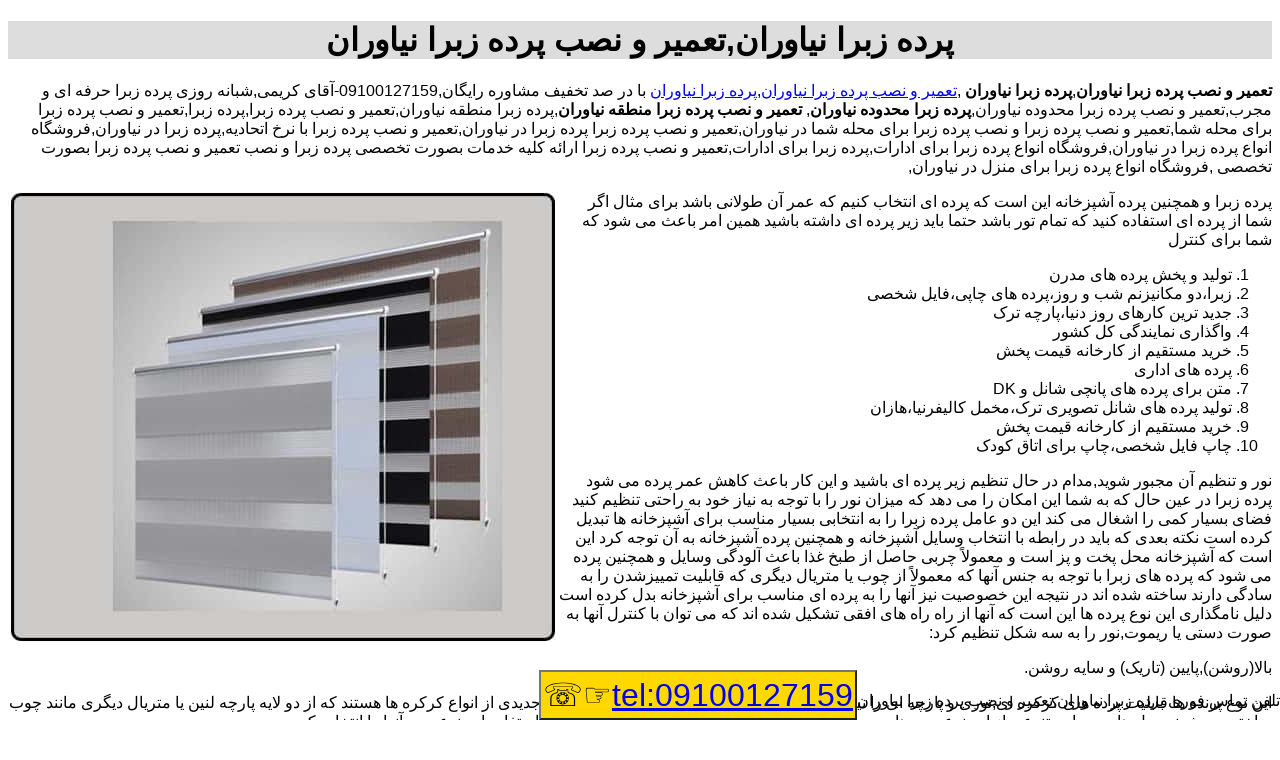

--- FILE ---
content_type: text/html; charset=utf-8
request_url: http://www.zebraa.ir/Zebra-curtain-Niyavaran.aspx
body_size: 29261
content:
<!DOCTYPE html><html lang="fa"><head><title>
	پرده زبرا نیاوران,تعمیر و نصب پرده زبرا نیاوران
</title><meta name="viewport" content="width=device-width, initial-scale=1.0" /><link href="StyleDaynamic.css" rel="stylesheet" /><link rel="shortcut icon" href="Icon/favicon.ico" type="image/x-icon" /><meta name="description" content="پرده زبرا نیاوران,تعمیر و نصب پرده زبرا نیاوران 09100127159-آقای کریمی پرده زبرا از بهترین پرده‌ها با طرح کلاسیک شناخته شده که قابلیت رولی،کرکره‌ای با ارزان ترین و با کیفیت پرده زبرا در کمترین زمان و نزدیک ترین مکان به شما,پرده زبرا به فروش می رسانیم" /><meta name="keywords" content=" پرده زبرا نیاوران, تعمیر و نصب پرده زبرا نیاوران" /></head><body><div id="Divh1"><h1><span id="lblTitle">پرده زبرا نیاوران,تعمیر و نصب پرده زبرا نیاوران</span></h1></div><div id="DivCenter"><p><strong>تعمیر و نصب پرده زبرا نیاوران</strong>,<strong>پرده زبرا نیاوران</strong> ,<a href="http://www.zebraa.ir">تعمیر و نصب پرده زبرا نیاوران</a>,<a href="http://www.zebraa.ir">پرده زبرا نیاوران</a> با در صد تخفیف مشاوره رایگان,09100127159-آقای کریمی,شبانه روزی پرده زبرا حرفه ای و مجرب,تعمیر و نصب پرده زبرا محدوده نیاوران,<strong>پرده زبرا محدوده نیاوران</strong>,<strong> تعمیر و نصب پرده زبرا منطقه نیاوران</strong>,پرده زبرا منطقه نیاوران,تعمیر و نصب پرده زبرا,پرده زبرا,تعمیر و نصب پرده زبرا برای محله شما,تعمیر و نصب پرده زبرا و نصب پرده زبرا برای محله شما در نیاوران,تعمیر و نصب پرده زبرا پرده زبرا در نیاوران,تعمیر و نصب پرده زبرا با نرخ اتحادیه,پرده زبرا در نیاوران,فروشگاه انواع پرده زبرا در نیاوران,فروشگاه انواع پرده زبرا برای ادارات,پرده زبرا برای ادارات,تعمیر و نصب پرده زبرا ارائه کلیه خدمات بصورت تخصصی پرده زبرا و نصب تعمیر و نصب پرده زبرا بصورت تخصصی ,فروشگاه انواع پرده زبرا برای منزل در نیاوران,</p><p><img alt="پرده زبرا" class="img-responsive" src="http://www.zebraa.ir/uplod/Zebra-curtain.jpg" style="float:left" />پرده زبرا و همچنین پرده آشپزخانه این است که پرده ای انتخاب کنیم که عمر آن طولانی باشد برای مثال اگر شما از پرده ای استفاده کنید که تمام تور باشد حتما باید زیر پرده ای داشته باشید همین امر باعث می شود که شما برای کنترل</p><ol><li>تولید و پخش پرده های مدرن</li><li>زبرا،دو مکانیزنم شب و روز،پرده های چاپی،فایل شخصی</li><li>جدید ترین کارهای روز دنیا،پارچه ترک</li><li>واگذاری نمایندگی کل کشور</li><li>خرید مستقیم از کارخانه قیمت پخش</li><li>پرده های اداری</li><li>متن برای پرده های پانچی شانل و DK</li><li>تولید پرده های شانل تصویری ترک،مخمل کالیفرنیا،هازان</li><li>خرید مستقیم از کارخانه قیمت پخش</li><li>چاپ فایل شخصی،چاپ برای اتاق کودک</li></ol><p>نور و تنظیم آن مجبور شوید,مدام در حال تنظیم زیر پرده ای باشید و این کار باعث کاهش عمر پرده می شود<br />پرده زبرا در عین حال که به شما این امکان را می دهد که میزان نور را با توجه به نیاز خود به راحتی تنظیم کنید فضای بسیار کمی را اشغال می کند این دو عامل پرده زبرا را به انتخابی بسیار مناسب برای آشپزخانه ها تبدیل کرده است نکته بعدی که باید در رابطه با انتخاب وسایل آشپزخانه و همچنین پرده آشپزخانه به آن توجه کرد این است که آشپزخانه محل پخت و پز است و معمولاً چربی حاصل از طبخ غذا باعث آلودگی وسایل و همچنین پرده می شود که پرده های زبرا با توجه به جنس آنها که معمولاً از چوب یا متریال دیگری که قابلیت تمییزشدن را به سادگی دارند ساخته شده اند در نتیجه این خصوصیت نیز آنها را به پرده ای مناسب برای آشپزخانه بدل کرده است دلیل نامگذاری این نوع پرده ها این است که آنها از راه راه های افقی تشکیل شده اند که می توان با کنترل آنها به صورت دستی یا ریموت,نور را به سه شکل تنظیم کرد:</p><p>بالا(روشن),پایین (تاریک) و سایه روشن.</p><p>این نوع پرنده ها قابلیت پرده های کرکره ای,توری و پارچه ای را نیز می توانند داشته باشند.این پرده ها در واقع نسل جدیدی از انواع کرکره ها هستند که از دو لایه پارچه لنین یا متریال دیگری مانند چوب ساخته می شوند.مدل های بسیار متنوعی از این نوع پرده ها وجود دارند که می توان با توجه به کاربرد سلیقه و محل استفاده این نوع پرده,آنها را انتخاب کرد.</p><p>شستن پرده زبرا با جدا کردن آن<br />بهترین روش برای تمیز کردن پرده های زبرا که این است که آن را از محل نصب جدا کنید و با آب و مواد شوینده بشویید.</p><p>برای شستن پرده زبرا به این روش ابتدا پرده ها را جدا کنید.برای این کار باید ابتدا پرده ها را تا انتها باز کنید و بعد قاب را از بست دیواری یا سقفی جدا کنید.<br />سپس آن را روی سطح صافی قرار دهید و قبل از هر کاری با جارو برقی خاک سطحی روی آن را تمیز کنید.<br />در یک ظرف آب و مواد شوینده را مخلوط کنید<br />حال یک اسفنج یا برس بردارید و به ترکیب آب و مواد شوینده آغشته کنید و شروع به تمیز کردن پرده کنید.<br />بعد از شستن پرده زبرا می توانید آن را آب بکشید یا یک پارچه مرطوب بردارید و با دقت کف روی پرده را به طور کامل پاک کنید.<br />برای خشک شدن بهتر است پرده را در مکانی مناسب یا بر سر جای خود آویزان کنید تا در معرض هوا خشک شود.<br />برای نصب پرده باید بدانید که معمولاً پرده های زبرا به دو صورت سقفی و دیواری هستند.برای نصب شما باید پرده را بر روی پایه خود قرار دهید و پیچ آن را ببندید.<br />پرده زبرا با تصویر دلخواه شما همراه کیفیت بالا و قیمت ارزان<br />یکی از مهم ترین نکات در زیبا سازی دکوراسیون داخلی منزل،انتخاب جنس و مدل پرده می باشد.قبلاً از پرده هایی با پارچه های ضخیم که جلوی تابش نور به داخل محیط را می گرفت استفاده می شد ولی امروزه این پرده ها جای خود را به مدل های جدیدی از جمله پرده زبرا داده اند.</p><h2>پرده زبرا چیست؟</h2><p>پرده زبرا یکی از مدل های جدید و مدرن پرده می باشد که در حال حاظر یکی از پر کاربرد ترین و زیبا ترین مدل های پرده می باشد.پرده زبرا از ترکیب تور حریری چهارخانه ای و پارچه ساخته می شود که به صورت تکراری در کنار هم و در یک رول و به صورت موازی قرار گرفته اند.مکانیسم پرده زبرا بدلیل دو لایه بودن امکانات خوبی را برای تنظیم دید و نور محیط های مختلف فراهم می سازد.شستشوی این نوع پرده آسان است.جنس این پرده ها از پارچه و تور است.بنابراین به کمک بخارشوی می توانید آن را تمیز کنید.اما دقت کنید که درجه حرارت بخارشوی زیاد نباشد تا به پرده آسیب وارد نکند.شما به کمک شامپو فرش هم می توانید آن را تمیز کنید.<br />مکانیسم پرده زبرا همانند پرده های شید است با این تفاوت که برای تنظیم دید و روشنایی نیازی به جمع شدن ندارند.تنظیم دید و روشنایی در این نوع پرده با جابجایی عمودی صورت می گیرد به این صورت که اگر تور های پرده زبرا مقابل یکدیگر قرار گیرند نور به صورت کامل از آنها عبور میکند و با جابجایی آنها این مقدار تغییر خواهد کرد و با تنظیم تور و پارچه به صورتی که در مقابل هم قرارگیرند دید و عبور نور کاملا بسته خواهد شد و این قابلیت بدون جمع شدن پرده فراهم خواهد شد. همانطور که می دانید یکی از بهترین و جزو پر طرفدارترین پرده های موجود در بازار می باشد.قیمت پرده زبرا نسبت به کیفیت آن مناسب بوده ؛ از نظر زیبایی پرده زبرا در نوع خودش بی همتاست.از این نوع پرده در کشور عزیزمان نیز استقبال زیادی شده است که استفاده اصلی آن برای آشپزخانه و محیط های اداری می باشد.با توجه به کیفیت مطلوب این پرده،در رنج کیفیت خودش جز پرده های ارزان میباشد.پرده زبرا جز پرده های پارچه ای میباشد.اگر بخواهیم کمی بیشتر راجب پرده های زبرا صحبت نماییم میتوانیم به قابلیت های نصب سریع و آسان و همچنین قابلیت تنظیم و یا به نظافت آسان اشاره داشت.این نوع پرده ها از کیفیت بسیار مناسبی برخوردار می باشند و شرکت فتودراپه این پرده را بابت کیفیت ساخت و طرح های بسیار گوناگون و شیک تایید میکند.</p><h3> تعریف کلی پرده زبرا چیست ؟</h3><p>ساختار زبرا از تور و پارچه میباشد پرده به صورت راه راه مساوی و با ظرافت هرچه تمام بافته شده است پرده های زبرا جایگزین پرده کرکره ای میباشد.تصاویری از انواع نمونه های مدل پرده های زبرا برای مکان های مختلف با طراحی کاربردی و جدید را در این مطلب مشاهده خواهید کرد.<br />مدل پرده تزئینی است و علاوه بر این که می توانید آن را در پذیرایی و سایر اتاق های منزل خود نصب کنید در درون دفتر کار هم می توانید از این مدل پرده استفاده نمایید.</p><h3>منحصر به فرد بودن</h3><p>پرده زبرا را میتوان یکی از منحصر به فرد ترین پرده های موجود در بازار دانست این نوع پرده با کیفیت مناسب و قیمت فوق العاده ای که دارد برای هر شخصیتی و سلیقه ای هم یک انتخاب آسان و جدی است.این نوع پرده بازار مدل های دیگر را در تنیده و این عرصه را با زیبایی خود به دست آورده است.</p><h4>ویژگی های پرده زبرا چیست ؟</h4><ol><li>کارایی فوق العاده و نمای منحصر به فرد پرده زبرا</li><li>امکان جمع نمودن پرده بطور کامل در بالا همانند پرده های کرکره ای،بمنظور عبور حداکثری نور</li><li>دوام و عمر بالا</li><li>نصب آسان و سریع</li><li>سهولت در نگهداری و نظافت</li><li>امکان نصب بصورت برقی با ریموت کنترل</li><li>قابلیت رول شدن و تنظیم نور بدون جمع شدن پرده</li><li>تنوع بالای طرح های قابل اجرا</li><li>قابلیت ایجاد هماهنگی بین پرده زبرا و محیط اطراف با انتخاب طرح و رنگ مناسب</li></ol><p><img alt="تعمیر و نصب پرده زبرا" class="img-responsive" src="http://www.zebraa.ir/uplod/curtain.jpg" style="float:left" />کنترل مدل پرده زبرا هم به دو روش امکان پذیر است:<br />حالت دستی : در این روش با استفاده از زنجیر پرده میتوانید نور محیط را تنظیم نمایید.</p><p>حالت موتوری با ریموت کنترل: سیستم ریموت کنترل مجهز به یک موتور الکتریکی ظریف و کوچک است که بوسیله آن می توان از فاصله دور عمل بالا و پایین و سایه روشن کردن را بصورت اتوماتیک انجام داد.در این حالت با استفاده از ریموت میتوان به آسانی از انواع حالتهای پرده زبرا استفاده نمود و نور محیط را کنترل کرد.</p><h5>پرده زبرا برای آشپزخانه مناسب است؟</h5><p>به عقیده بسیاری از افراد آشپزخانه مهم&lrm;ترین قسمت یک خانه است.در این فضا معنی خانواده به همه اهالی خانه گوشزد می شود.چرا که در پایان روز آن ها در این فضا دور هم جمع می شوند و برای صرف غذا با هم صحبت می کنند.پس باید هم فضای مهمی باشد.پس برای دکوراسیون چنین فضایی باید دقت بیشتری داشته باشیم.انتخاب پرده زبرا برای آشپزخانه انتخاب مناسبی است.ما شما را راهنمایی می کنیم.اگر تصمیم گرفتید معماری داخلی ساختمان خود را تغییر دهید نو کردن پرده های خانه یکی از بهترین پیشنهادها است.با این کار صفای دیگری به نمای خانه خود می دهید.</p><p>تولید و مونتاژ پرده زبرا به صورت دوبل انجام میگیرد که این تکنولوژی امکان سایه و روشن شدن پرده را میدهد.این نوع پرده به تنهایی قابلیت انواع پرده های شید رولی،پرده کرکره و پرده های توری را فراهم میسازد.</p><h2>پرده شید چیست؟</h2><p>پرده شید نوعی از پرده های کرکره ای است که به دلیل تنوع رنگ و طـــــرح و همینطور نصب و اجرای سریع،انتخاب مناسبی برای فضا های اداری،رستوران ها،هتل ها و محیط هایی از این قبیل هستند.اگر در بازار به دنبال این نوع از پرده ها باشید احتمالا با دو نوع ساده و طـــــرح دار پرده شید رو به رو خواهید شد که نوع طـــــرح دار آن امروزه تنوع بسیار بالایی هم پیدا کرده اند.ویژگی بارز پرده های شید،زنجیری است که در سمت چپ و یا راست آن ها قرار دارد که با کمک آن می توان پرده را به سمت بالا یا به سمت پایین حرکت داد.پرده های شید از متریال های متنوعی مثل پنبه،کتان،پلی استر،بامبو و&hellip; ساخته می شوند که شفافیت های مختلفی نیز دارند.اگر ضخامت پرده شید شما کم تر و شفافیت آن هم بیشتر باشد نـــــور بیشتری وارد فضا می شود و به دنبال آن زیبایی بیشتری به دکوراسیون منزل شما مهمان می گردد.البته باید این را هم اضافه کرد که انواعی از پرده های شید هستند که در پشت آن ها از فوم استفاده شده که همین مسئله باعث وارد نشدن نـــــور به محیط می شود.</p><h3>کرکره پنجره آشپزخانه به چه درد میخورد؟</h3><p>کرکره پنجره آشپزخانه پرده برای پنجره علاوه بر اینکه زیبایی و لطافت بیشتری به دکوراسیون آشپزخانه می دهد،نور را فیلتر می کند و از تجهیزات آشپزخانه،کابینت و وسایلی که ممکن است در معرض اشعه ماورای بنفش آسیب ببیند،محافظت می کند.اگر می خواهید در تمام ساعات روز پرده بر روی پنجره کشیده شده باشد،بهتر است از پرده کرکره یا شید استفاده کنید تا میزان نور ورودی قابل کنترل باشد.امروزه مدل های زیادی از کرکره آشپزخانه موجود است که شما می توانید با توجه به محیطی که می خواهید پرده را نصب کنید،انتخاب کنید.دکوراسیون هر مکان نقش مهمی در تاثیر گذاری آن دارد مثلا برای آشپزخانه جزیره ای از مدل های کلاسیک با جنس نازک که روشنایی بیشتری از آن عبور کند،استفاده می شود.جدید ترین ممدل های کرکره آشپزخانه طرح های خاص و متنوعی دارد که می توان آن را با پذیراییست کرد.بعضی از جدید ترین مدل های کرکره آشپزخانه طرح شاد دارند مناسب برای سخت پسندان هستند.با طرح های میوه ای و زیبا در بازار موجود است،طرح های رنگارنگ دارد که به زیبایی اشپزخانه می افزاید.بعضی از مدل های پرده کرکره به صورت افقی جمع می شوند که در مناطق تفریحی و ویلایی بیشتر کاربرد دارند و هدف آن بیشتر زیبایی است تا حفظ حریم شخصی.</p><p>برخی از مدل ها به صورت گل دار و مناسب انواع اتاق خواب و حال می باشد که به خانه رنگ زیبایی می دهد و می توان برای هر یک از پنجره ها یک مدل خاص انتخاب کرد.<br />پرده کرکره دو طرفه در دکوراسیون آشپزخانه<br />برای داشتن انعطاف پذیری در پرده کرکره،از نوعی پرده کرکره استفاده کنید که از پایین به سمت بالا و در صورت نیاز از جهت بالا به سمت پایین جمع شود.با این کار می توانید منظره مورد نظر خود و آنچه می خواهید از بیرون پنجره نمایان شود را تنظیم کنید.در این حالت میزان نور آفتاب نیز به خوبی قابل کنترل است.</p><h4>رنگ پرده کرکره برای آشپزخانه</h4><p>رنگ مورد استفاده برای پرده آشپزخانه باید هماهنگ با دکوراسیون و فضا باشد.پرده کرکره چوبی برای همه سبک ها مناسب است.اگر آشپزخانه سفید یا به رنگ خنثی دارید و می خواهید پرده کرکره را همیشه در حالت باز نگه دارید تا نوری وارد فضای آشپزخانه شما نشده و همچنین محرومیت فضا نیز حفظ شود،بهتر است از رنگ زرد در پرده کرکره استفاده کنید تا بتوانید رنگ نور خورشید را وارد فضای خانه کنید.</p><h5>مزیت پرده کرکره به دیگر پرده ها چیست ؟</h5><p>کرکره تمام چوب: این پرده از ظرافت خاصی برخوردار است و در مدل آلومنیومی،کل این مجموعه دارای وزن کمی است و گردگیری و نصب این پرده بسیا راحت انجام میشود.این پرده بهترین بازده در جلوگیری از نور و ایجاد سایه را داراست.</p><p>معایب پرده کرکره: در مدلهای فلزی این پرده،باد و ضربه پنجره یا گیر کردن این پرده بین پنجره باعث آسیب این پرده میشود و براحتی خم شده و یا رنگ آن از بین میرود<br />وش پرده زبرا-قیمت پرده زبرا<br />انتخاب پرده زیبا برای پنجره های خانه یکی از با اهمیت ترین انتخاب ها در چیدمان دکوراسیون داخلی خانه می باشد.در سال های اخیر،<br />پرده زبرا یکی از بهترین مدل های پرده با استفبال روز افزون محسوب می شود.<br />پرده زبرا در زیر مجموعه های پرده کرکره ای قرار می گیرد.<br />با توجه به طراحی جالب پرده های زبرا،در همه ی نقاط منزل از جمله سالن پذیرایی و اتاق خواب ها،آشپزخانه و حتی سرویس بهداشتی هایی با دکوراسیون مدرن قابل استفاده و نصب می باشد.</p><h2>پرده پلیسه چیست ؟</h2><p>پلیسه کلا به هر چیزی می گویند که موقع جمع شدن چین می خورد و موقع باز شدن چین های آن باز می شوند.پرده های پلیسه پارچه ای با طرح ها،رنگها و جنسهای متنوعی در بازار وجود دارند.مثل پرده&shy; های بالارونده رومی(شید های رومن).در پرده های پلیسه چین ها به صورت زیگزاگی هستند و دارای زوایای تیز هستند که ظاهری کرکره ای شکل به آن میدهد.امکان چاپ هر طرحی بر روی این پرده ها وجود دارد و حتی گاهی با چاپ های از پیش تعیین شده به فروش می رسند</p><h3>پرده کرکره های آلومینیومی چیست ؟</h3><p>پرده هایی مقاوم و بادوام که قابلیت سایه روشن شدن دارند.ظریف هستند و وقتی بسته باشند،از ورود نور به طور کامل جلوگیری می کند.به همین دلیل گاهی برای پنجره یا درب های سرویس های بهداشتی هم کاربرد دارند چراکه دید را کاملا می بندند.<br />پرده های شید رول<br />پرد های شیدرول ها نور شدید در فضاهای باز و بزرگ را کنترل می کنند و همچنین از ورود اشعه های زیان آور فرابنفش ممانعت می کنند.این شیدها در ضخامت های مختلف وجود دارند و می توانید از انواع نازک آن برای فضاهای کم نور و انواع ضخیم آن برای فضاهایی که می خواهید شدت نور قابل کنترل تری داشته باشید استفاده کنید.گاهی از این شید ها برای چاپ عکس بچه ها یا عروس و داماد ها استفاده می کنند.هر طرحی بر رو آن ها قابل چاپ است.گاهی می توان پرده های پارچه ای سنتی را با شید رول های نازک ترکیب کرد.این ترکیب بسیار شکیل و زیبا می تواند طراحی شود.</p><h4>پرده های بیرونی شید چیست ؟</h4><p>این پرده های مخصوص جاهایی هستند که آفتاب به شدت می تابد و گرمای ناشی از آن به داخل می آید و بر روی دمای فضا تاثیر می گذارد.در این حالت که کعکولا در پنجر های جنوبی رخ می دهد و یا پنجره ها و ایوان های بزرگ آفتاب گیر،می توان پرده های شید بیرونی رو پشت پنجره نصب کرد این پرده ها ظاهر بسیار مدرنی دارند و جایگزینه بسیار زیبایی برای سایبان های قدیمی نا زیبا هستند.</p><h5>پرده های شب و روز چیست ؟</h5><p>یکی از مشکلات پرده ها نورهای متفاوت بیرون در طول شبانه روز است اگر پرده های رنگ روشن بخریم آیا در طول روز از نور شدید در امان خواهیم بود ؟ اگر پرده ضخیم و تیره بخریم در مواقعی که کمی نور بیشتر لازم است چه کنیم.حل این مشکل به تولید پرده روز و شب منجر شد.در.اقع پرده شب و روز دو شید موازی از دوپارچه متفاوت است که معمولا یکی نازک و روشن و یکی تیره رنگ و یا ضخیم تر است.طبیعتا این نوع پرده گران تر است،قابلیت شستشوی پایینی دارد،نصب و نگهداری آن دشوار تر است.اما ممکن است ارزشش را کاملا داشته باشد.</p><h2>پرده های بین پنجره ای چیست ؟</h2><p>برخی از انواع پرده در بین دو لایه شیشه در یک پنجره قرار می گیرند.دسترسی به پرده وجود ندارد.اما می تواند از بیرون آنرا باز و بسته کرد.این نوع پرده بیشتر کاربرد تجاری دارد و مخصوص فضاهای اداری،تجاری،بیمارستان ها و هتل هاست.</p><h3>پرده های عمودی یا لوردراپه</h3><p>کلا پرده های عمودی پرده هایی هستند که قسمتهایی نواری و عمودی شکا دارند که بر روی هم قرار میگیرند و جنسهای متنوعی دارند،پارچه ای،فلزی،چوبی،پلاستیکی،صفحات خورشیدی و....این نوع پرده فضا را بلند تر نشان می دهند.بنابراین برای جاهایی که سقفشان کوتاه است مناسب است.برای جدا کردن فضای پاسیو هم معمولا از پرده عمودی استفاده می شود.این پرده ها روی یک ریل آلومینیومی قرار دارند و با داشتن پره های متحرک جلو ورود نور خورشید را خواهند گرفت.این پرده ها هم قابلیت عقب و جلو شدند دارند و هم با چرخش در سرجای خود باعث ایجاد سایه روشن می شوند.معمولا برای زیبایی این پرده ها از اشکال وطرح های متفاوتی استفاده می شود.که بسته به سبک و رنگ دکوراسیون اشکال مختلف پیدا می کنند.جنس این پرده ها از ساتن و پلی استر است.مقاوم در برابر پارگی است و در برابر نور تغییر رنگ نمی دهد<br />این نوع پرده بسیار مقرون به صرفه است و به محض ورود به بازار کاربرد گسترده ای خصوص در محیط های کاری و تجاری پیدا کرد.این پرده ها گاهی برای جداسازی فضاها و تقسیم بندی ها بکار می روند.</p>:Published Date:<span id="lblPublishedDate">2/3/2026 3:44:49 PM</span></div><div id="fixed">تلفن تماس فوری <span id="lblTell">پرده زبرا نیاوران,تعمیر و نصب پرده زبرا نیاوران</span><button class="button" ><a id="LinkTell" href="tel:09100127159">tel:09100127159</a>&#9758;&#9743;</button></div></body></html>
